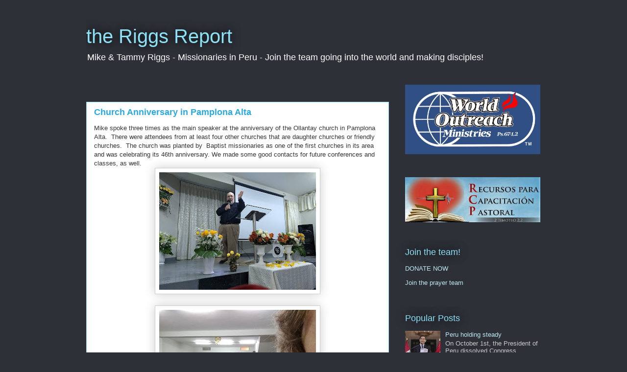

--- FILE ---
content_type: text/html; charset=UTF-8
request_url: http://www.riggsreport.org/2018/11/church-anniversary-in-pamplona-alta.html
body_size: 13570
content:
<!DOCTYPE html>
<html class='v2' dir='ltr' lang='en'>
<head>
<link href='https://www.blogger.com/static/v1/widgets/335934321-css_bundle_v2.css' rel='stylesheet' type='text/css'/>
<meta content='width=1100' name='viewport'/>
<meta content='text/html; charset=UTF-8' http-equiv='Content-Type'/>
<meta content='blogger' name='generator'/>
<link href='http://www.riggsreport.org/favicon.ico' rel='icon' type='image/x-icon'/>
<link href='http://www.riggsreport.org/2018/11/church-anniversary-in-pamplona-alta.html' rel='canonical'/>
<link rel="alternate" type="application/atom+xml" title="the Riggs Report  - Atom" href="http://www.riggsreport.org/feeds/posts/default" />
<link rel="alternate" type="application/rss+xml" title="the Riggs Report  - RSS" href="http://www.riggsreport.org/feeds/posts/default?alt=rss" />
<link rel="service.post" type="application/atom+xml" title="the Riggs Report  - Atom" href="https://www.blogger.com/feeds/8132719684755703240/posts/default" />

<link rel="alternate" type="application/atom+xml" title="the Riggs Report  - Atom" href="http://www.riggsreport.org/feeds/3239315630063837963/comments/default" />
<!--Can't find substitution for tag [blog.ieCssRetrofitLinks]-->
<link href='https://blogger.googleusercontent.com/img/b/R29vZ2xl/AVvXsEiFVCPEMecmek6BFyRPrW_t3eQ91iWt5HJMkGPDUMsdc9iqDBmMa1XkBjzpgNSU88Cipf2OsTfxt1g7Ruqdf77wTls5xdmOOmCyAVsHWjxA5vNKlF72eMWi2nnHLdpDZ0-X0yfRrQyZXgQ/s320/IMG_20181103_200027323.jpg' rel='image_src'/>
<meta content='http://www.riggsreport.org/2018/11/church-anniversary-in-pamplona-alta.html' property='og:url'/>
<meta content='Church Anniversary in Pamplona Alta' property='og:title'/>
<meta content='A blog about Mike and Tammy Riggs missionary adventures in Peru.' property='og:description'/>
<meta content='https://blogger.googleusercontent.com/img/b/R29vZ2xl/AVvXsEiFVCPEMecmek6BFyRPrW_t3eQ91iWt5HJMkGPDUMsdc9iqDBmMa1XkBjzpgNSU88Cipf2OsTfxt1g7Ruqdf77wTls5xdmOOmCyAVsHWjxA5vNKlF72eMWi2nnHLdpDZ0-X0yfRrQyZXgQ/w1200-h630-p-k-no-nu/IMG_20181103_200027323.jpg' property='og:image'/>
<title>the Riggs Report : Church Anniversary in Pamplona Alta</title>
<style id='page-skin-1' type='text/css'><!--
/*
-----------------------------------------------
Blogger Template Style
Name:     Awesome Inc.
Designer: Tina Chen
URL:      tinachen.org
----------------------------------------------- */
/* Content
----------------------------------------------- */
body {
font: normal normal 13px Arial, Tahoma, Helvetica, FreeSans, sans-serif;
color: #333333;
background: #2d3037 none repeat scroll top left;
}
html body .content-outer {
min-width: 0;
max-width: 100%;
width: 100%;
}
a:link {
text-decoration: none;
color: #29aae1;
}
a:visited {
text-decoration: none;
color: #015782;
}
a:hover {
text-decoration: underline;
color: #29aae1;
}
.body-fauxcolumn-outer .cap-top {
position: absolute;
z-index: 1;
height: 276px;
width: 100%;
background: transparent none repeat-x scroll top left;
_background-image: none;
}
/* Columns
----------------------------------------------- */
.content-inner {
padding: 0;
}
.header-inner .section {
margin: 0 16px;
}
.tabs-inner .section {
margin: 0 16px;
}
.main-inner {
padding-top: 55px;
}
.main-inner .column-center-inner,
.main-inner .column-left-inner,
.main-inner .column-right-inner {
padding: 0 5px;
}
*+html body .main-inner .column-center-inner {
margin-top: -55px;
}
#layout .main-inner .column-center-inner {
margin-top: 0;
}
/* Header
----------------------------------------------- */
.header-outer {
margin: 0 0 15px 0;
background: transparent none repeat scroll 0 0;
}
.Header h1 {
font: normal normal 40px Arial, Tahoma, Helvetica, FreeSans, sans-serif;
color: #8ce1f5;
text-shadow: 0 0 20px #000000;
}
.Header h1 a {
color: #8ce1f5;
}
.Header .description {
font: normal normal 18px Arial, Tahoma, Helvetica, FreeSans, sans-serif;
color: #ffffff;
}
.header-inner .Header .titlewrapper,
.header-inner .Header .descriptionwrapper {
padding-left: 0;
padding-right: 0;
margin-bottom: 0;
}
.header-inner .Header .titlewrapper {
padding-top: 22px;
}
/* Tabs
----------------------------------------------- */
.tabs-outer {
overflow: hidden;
position: relative;
background: #29aae1 url(https://resources.blogblog.com/blogblog/data/1kt/awesomeinc/tabs_gradient_light.png) repeat scroll 0 0;
}
#layout .tabs-outer {
overflow: visible;
}
.tabs-cap-top, .tabs-cap-bottom {
position: absolute;
width: 100%;
border-top: 1px solid #2d3037;
}
.tabs-cap-bottom {
bottom: 0;
}
.tabs-inner .widget li a {
display: inline-block;
margin: 0;
padding: .6em 1.5em;
font: normal normal 13px Arial, Tahoma, Helvetica, FreeSans, sans-serif;
color: #ffffff;
border-top: 1px solid #2d3037;
border-bottom: 1px solid #2d3037;
border-left: 1px solid #2d3037;
height: 16px;
line-height: 16px;
}
.tabs-inner .widget li:last-child a {
border-right: 1px solid #2d3037;
}
.tabs-inner .widget li.selected a, .tabs-inner .widget li a:hover {
background: #01689c url(https://resources.blogblog.com/blogblog/data/1kt/awesomeinc/tabs_gradient_light.png) repeat-x scroll 0 -100px;
color: #ffffff;
}
/* Headings
----------------------------------------------- */
h2 {
font: normal normal 18px Arial, Tahoma, Helvetica, FreeSans, sans-serif;
color: #8ce1f5;
}
/* Widgets
----------------------------------------------- */
.main-inner .section {
margin: 0 27px;
padding: 0;
}
.main-inner .column-left-outer,
.main-inner .column-right-outer {
margin-top: -3.3em;
}
#layout .main-inner .column-left-outer,
#layout .main-inner .column-right-outer {
margin-top: 0;
}
.main-inner .column-left-inner,
.main-inner .column-right-inner {
background: transparent none repeat 0 0;
-moz-box-shadow: 0 0 0 rgba(0, 0, 0, .2);
-webkit-box-shadow: 0 0 0 rgba(0, 0, 0, .2);
-goog-ms-box-shadow: 0 0 0 rgba(0, 0, 0, .2);
box-shadow: 0 0 0 rgba(0, 0, 0, .2);
-moz-border-radius: 0;
-webkit-border-radius: 0;
-goog-ms-border-radius: 0;
border-radius: 0;
}
#layout .main-inner .column-left-inner,
#layout .main-inner .column-right-inner {
margin-top: 0;
}
.sidebar .widget {
font: normal normal 13px Arial, Tahoma, Helvetica, FreeSans, sans-serif;
color: #c0ebf5;
}
.sidebar .widget a:link {
color: #c0ebf5;
}
.sidebar .widget a:visited {
color: #cccccc;
}
.sidebar .widget a:hover {
color: #29aae1;
}
.sidebar .widget h2 {
text-shadow: 0 0 20px #000000;
}
.main-inner .widget {
background-color: transparent;
border: 1px solid transparent;
padding: 0 0 15px;
margin: 20px -16px;
-moz-box-shadow: 0 0 0 rgba(0, 0, 0, .2);
-webkit-box-shadow: 0 0 0 rgba(0, 0, 0, .2);
-goog-ms-box-shadow: 0 0 0 rgba(0, 0, 0, .2);
box-shadow: 0 0 0 rgba(0, 0, 0, .2);
-moz-border-radius: 0;
-webkit-border-radius: 0;
-goog-ms-border-radius: 0;
border-radius: 0;
}
.main-inner .widget h2 {
margin: 0 -0;
padding: .6em 0 .5em;
border-bottom: 1px solid transparent;
}
.footer-inner .widget h2 {
padding: 0 0 .4em;
border-bottom: 1px solid transparent;
}
.main-inner .widget h2 + div, .footer-inner .widget h2 + div {
border-top: 0 solid transparent;
padding-top: 8px;
}
.main-inner .widget .widget-content {
margin: 0 -0;
padding: 7px 0 0;
}
.main-inner .widget ul, .main-inner .widget #ArchiveList ul.flat {
margin: -8px -15px 0;
padding: 0;
list-style: none;
}
.main-inner .widget #ArchiveList {
margin: -8px 0 0;
}
.main-inner .widget ul li, .main-inner .widget #ArchiveList ul.flat li {
padding: .5em 15px;
text-indent: 0;
color: #cccccc;
border-top: 0 solid transparent;
border-bottom: 1px solid transparent;
}
.main-inner .widget #ArchiveList ul li {
padding-top: .25em;
padding-bottom: .25em;
}
.main-inner .widget ul li:first-child, .main-inner .widget #ArchiveList ul.flat li:first-child {
border-top: none;
}
.main-inner .widget ul li:last-child, .main-inner .widget #ArchiveList ul.flat li:last-child {
border-bottom: none;
}
.post-body {
position: relative;
}
.main-inner .widget .post-body ul {
padding: 0 2.5em;
margin: .5em 0;
list-style: disc;
}
.main-inner .widget .post-body ul li {
padding: 0.25em 0;
margin-bottom: .25em;
color: #333333;
border: none;
}
.footer-inner .widget ul {
padding: 0;
list-style: none;
}
.widget .zippy {
color: #cccccc;
}
/* Posts
----------------------------------------------- */
body .main-inner .Blog {
padding: 0;
margin-bottom: 1em;
background-color: transparent;
border: none;
-moz-box-shadow: 0 0 0 rgba(0, 0, 0, 0);
-webkit-box-shadow: 0 0 0 rgba(0, 0, 0, 0);
-goog-ms-box-shadow: 0 0 0 rgba(0, 0, 0, 0);
box-shadow: 0 0 0 rgba(0, 0, 0, 0);
}
.main-inner .section:last-child .Blog:last-child {
padding: 0;
margin-bottom: 1em;
}
.main-inner .widget h2.date-header {
margin: 0 -15px 1px;
padding: 0 0 0 0;
font: normal normal 18px Arial, Tahoma, Helvetica, FreeSans, sans-serif;
color: #8ce1f5;
background: transparent none no-repeat fixed center center;
border-top: 0 solid transparent;
border-bottom: 1px solid transparent;
-moz-border-radius-topleft: 0;
-moz-border-radius-topright: 0;
-webkit-border-top-left-radius: 0;
-webkit-border-top-right-radius: 0;
border-top-left-radius: 0;
border-top-right-radius: 0;
position: absolute;
bottom: 100%;
left: 0;
text-shadow: 0 0 20px #000000;
}
.main-inner .widget h2.date-header span {
font: normal normal 18px Arial, Tahoma, Helvetica, FreeSans, sans-serif;
display: block;
padding: .5em 15px;
border-left: 0 solid transparent;
border-right: 0 solid transparent;
}
.date-outer {
position: relative;
margin: 55px 0 20px;
padding: 0 15px;
background-color: #ffffff;
border: 1px solid #8ce1f5;
-moz-box-shadow: 0 0 0 rgba(0, 0, 0, .2);
-webkit-box-shadow: 0 0 0 rgba(0, 0, 0, .2);
-goog-ms-box-shadow: 0 0 0 rgba(0, 0, 0, .2);
box-shadow: 0 0 0 rgba(0, 0, 0, .2);
-moz-border-radius: 0;
-webkit-border-radius: 0;
-goog-ms-border-radius: 0;
border-radius: 0;
}
.date-outer:first-child {
margin-top: 0;
}
.date-outer:last-child {
margin-bottom: 0;
-moz-border-radius-bottomleft: 0;
-moz-border-radius-bottomright: 0;
-webkit-border-bottom-left-radius: 0;
-webkit-border-bottom-right-radius: 0;
-goog-ms-border-bottom-left-radius: 0;
-goog-ms-border-bottom-right-radius: 0;
border-bottom-left-radius: 0;
border-bottom-right-radius: 0;
}
.date-posts {
margin: 0 -0;
padding: 0 0;
clear: both;
}
.post-outer, .inline-ad {
border-top: 1px solid #8ce1f5;
margin: 0 -0;
padding: 15px 0;
}
.post-outer {
padding-bottom: 10px;
}
.post-outer:first-child {
padding-top: 10px;
border-top: none;
}
.post-outer:last-child, .inline-ad:last-child {
border-bottom: none;
}
.post-body {
position: relative;
}
.post-body img {
padding: 8px;
background: #ffffff;
border: 1px solid #cccccc;
-moz-box-shadow: 0 0 20px rgba(0, 0, 0, .2);
-webkit-box-shadow: 0 0 20px rgba(0, 0, 0, .2);
box-shadow: 0 0 20px rgba(0, 0, 0, .2);
-moz-border-radius: 0;
-webkit-border-radius: 0;
border-radius: 0;
}
h3.post-title, h4 {
font: normal bold 18px Arial, Tahoma, Helvetica, FreeSans, sans-serif;
color: #29aae1;
}
h3.post-title a {
font: normal bold 18px Arial, Tahoma, Helvetica, FreeSans, sans-serif;
color: #29aae1;
}
h3.post-title a:hover {
color: #29aae1;
text-decoration: underline;
}
.post-header {
margin: 0 0 1em;
}
.post-body {
line-height: 1.4;
}
.post-outer h2 {
color: #333333;
}
.post-footer {
margin: 1.5em 0 0;
}
#blog-pager {
padding: 15px;
font-size: 120%;
background-color: transparent;
border: 1px solid transparent;
-moz-box-shadow: 0 0 0 rgba(0, 0, 0, .2);
-webkit-box-shadow: 0 0 0 rgba(0, 0, 0, .2);
-goog-ms-box-shadow: 0 0 0 rgba(0, 0, 0, .2);
box-shadow: 0 0 0 rgba(0, 0, 0, .2);
-moz-border-radius: 0;
-webkit-border-radius: 0;
-goog-ms-border-radius: 0;
border-radius: 0;
-moz-border-radius-topleft: 0;
-moz-border-radius-topright: 0;
-webkit-border-top-left-radius: 0;
-webkit-border-top-right-radius: 0;
-goog-ms-border-top-left-radius: 0;
-goog-ms-border-top-right-radius: 0;
border-top-left-radius: 0;
border-top-right-radius-topright: 0;
margin-top: 0;
}
.blog-feeds, .post-feeds {
margin: 1em 0;
text-align: center;
color: #ffffff;
}
.blog-feeds a, .post-feeds a {
color: #29aae1;
}
.blog-feeds a:visited, .post-feeds a:visited {
color: #015782;
}
.blog-feeds a:hover, .post-feeds a:hover {
color: #29aae1;
}
.post-outer .comments {
margin-top: 2em;
}
/* Comments
----------------------------------------------- */
.comments .comments-content .icon.blog-author {
background-repeat: no-repeat;
background-image: url([data-uri]);
}
.comments .comments-content .loadmore a {
border-top: 1px solid #2d3037;
border-bottom: 1px solid #2d3037;
}
.comments .continue {
border-top: 2px solid #2d3037;
}
/* Footer
----------------------------------------------- */
.footer-outer {
margin: -0 0 -1px;
padding: 0 0 0;
color: #ffffff;
overflow: hidden;
}
.footer-fauxborder-left {
border-top: 1px solid transparent;
background: transparent none repeat scroll 0 0;
-moz-box-shadow: 0 0 0 rgba(0, 0, 0, .2);
-webkit-box-shadow: 0 0 0 rgba(0, 0, 0, .2);
-goog-ms-box-shadow: 0 0 0 rgba(0, 0, 0, .2);
box-shadow: 0 0 0 rgba(0, 0, 0, .2);
margin: 0 -0;
}
/* Mobile
----------------------------------------------- */
body.mobile {
background-size: auto;
}
.mobile .body-fauxcolumn-outer {
background: transparent none repeat scroll top left;
}
*+html body.mobile .main-inner .column-center-inner {
margin-top: 0;
}
.mobile .main-inner .widget {
padding: 0 0 15px;
}
.mobile .main-inner .widget h2 + div,
.mobile .footer-inner .widget h2 + div {
border-top: none;
padding-top: 0;
}
.mobile .footer-inner .widget h2 {
padding: 0.5em 0;
border-bottom: none;
}
.mobile .main-inner .widget .widget-content {
margin: 0;
padding: 7px 0 0;
}
.mobile .main-inner .widget ul,
.mobile .main-inner .widget #ArchiveList ul.flat {
margin: 0 -15px 0;
}
.mobile .main-inner .widget h2.date-header {
left: 0;
}
.mobile .date-header span {
padding: 0.4em 0;
}
.mobile .date-outer:first-child {
margin-bottom: 0;
border: 1px solid #8ce1f5;
-moz-border-radius-topleft: 0;
-moz-border-radius-topright: 0;
-webkit-border-top-left-radius: 0;
-webkit-border-top-right-radius: 0;
-goog-ms-border-top-left-radius: 0;
-goog-ms-border-top-right-radius: 0;
border-top-left-radius: 0;
border-top-right-radius: 0;
}
.mobile .date-outer {
border-color: #8ce1f5;
border-width: 0 1px 1px;
}
.mobile .date-outer:last-child {
margin-bottom: 0;
}
.mobile .main-inner {
padding: 0;
}
.mobile .header-inner .section {
margin: 0;
}
.mobile .post-outer, .mobile .inline-ad {
padding: 5px 0;
}
.mobile .tabs-inner .section {
margin: 0 10px;
}
.mobile .main-inner .widget h2 {
margin: 0;
padding: 0;
}
.mobile .main-inner .widget h2.date-header span {
padding: 0;
}
.mobile .main-inner .widget .widget-content {
margin: 0;
padding: 7px 0 0;
}
.mobile #blog-pager {
border: 1px solid transparent;
background: transparent none repeat scroll 0 0;
}
.mobile .main-inner .column-left-inner,
.mobile .main-inner .column-right-inner {
background: transparent none repeat 0 0;
-moz-box-shadow: none;
-webkit-box-shadow: none;
-goog-ms-box-shadow: none;
box-shadow: none;
}
.mobile .date-posts {
margin: 0;
padding: 0;
}
.mobile .footer-fauxborder-left {
margin: 0;
border-top: inherit;
}
.mobile .main-inner .section:last-child .Blog:last-child {
margin-bottom: 0;
}
.mobile-index-contents {
color: #333333;
}
.mobile .mobile-link-button {
background: #29aae1 url(https://resources.blogblog.com/blogblog/data/1kt/awesomeinc/tabs_gradient_light.png) repeat scroll 0 0;
}
.mobile-link-button a:link, .mobile-link-button a:visited {
color: #ffffff;
}
.mobile .tabs-inner .PageList .widget-content {
background: transparent;
border-top: 1px solid;
border-color: #2d3037;
color: #ffffff;
}
.mobile .tabs-inner .PageList .widget-content .pagelist-arrow {
border-left: 1px solid #2d3037;
}

--></style>
<style id='template-skin-1' type='text/css'><!--
body {
min-width: 960px;
}
.content-outer, .content-fauxcolumn-outer, .region-inner {
min-width: 960px;
max-width: 960px;
_width: 960px;
}
.main-inner .columns {
padding-left: 0;
padding-right: 310px;
}
.main-inner .fauxcolumn-center-outer {
left: 0;
right: 310px;
/* IE6 does not respect left and right together */
_width: expression(this.parentNode.offsetWidth -
parseInt("0") -
parseInt("310px") + 'px');
}
.main-inner .fauxcolumn-left-outer {
width: 0;
}
.main-inner .fauxcolumn-right-outer {
width: 310px;
}
.main-inner .column-left-outer {
width: 0;
right: 100%;
margin-left: -0;
}
.main-inner .column-right-outer {
width: 310px;
margin-right: -310px;
}
#layout {
min-width: 0;
}
#layout .content-outer {
min-width: 0;
width: 800px;
}
#layout .region-inner {
min-width: 0;
width: auto;
}
body#layout div.add_widget {
padding: 8px;
}
body#layout div.add_widget a {
margin-left: 32px;
}
--></style>
<script type='text/javascript'>
        (function(i,s,o,g,r,a,m){i['GoogleAnalyticsObject']=r;i[r]=i[r]||function(){
        (i[r].q=i[r].q||[]).push(arguments)},i[r].l=1*new Date();a=s.createElement(o),
        m=s.getElementsByTagName(o)[0];a.async=1;a.src=g;m.parentNode.insertBefore(a,m)
        })(window,document,'script','https://www.google-analytics.com/analytics.js','ga');
        ga('create', 'UA-26988362-1', 'auto', 'blogger');
        ga('blogger.send', 'pageview');
      </script>
<link href='https://www.blogger.com/dyn-css/authorization.css?targetBlogID=8132719684755703240&amp;zx=7e498720-f97b-4b0c-9318-4bc4391ca4de' media='none' onload='if(media!=&#39;all&#39;)media=&#39;all&#39;' rel='stylesheet'/><noscript><link href='https://www.blogger.com/dyn-css/authorization.css?targetBlogID=8132719684755703240&amp;zx=7e498720-f97b-4b0c-9318-4bc4391ca4de' rel='stylesheet'/></noscript>
<meta name='google-adsense-platform-account' content='ca-host-pub-1556223355139109'/>
<meta name='google-adsense-platform-domain' content='blogspot.com'/>

</head>
<body class='loading variant-icy'>
<div class='navbar no-items section' id='navbar' name='Navbar'>
</div>
<div class='body-fauxcolumns'>
<div class='fauxcolumn-outer body-fauxcolumn-outer'>
<div class='cap-top'>
<div class='cap-left'></div>
<div class='cap-right'></div>
</div>
<div class='fauxborder-left'>
<div class='fauxborder-right'></div>
<div class='fauxcolumn-inner'>
</div>
</div>
<div class='cap-bottom'>
<div class='cap-left'></div>
<div class='cap-right'></div>
</div>
</div>
</div>
<div class='content'>
<div class='content-fauxcolumns'>
<div class='fauxcolumn-outer content-fauxcolumn-outer'>
<div class='cap-top'>
<div class='cap-left'></div>
<div class='cap-right'></div>
</div>
<div class='fauxborder-left'>
<div class='fauxborder-right'></div>
<div class='fauxcolumn-inner'>
</div>
</div>
<div class='cap-bottom'>
<div class='cap-left'></div>
<div class='cap-right'></div>
</div>
</div>
</div>
<div class='content-outer'>
<div class='content-cap-top cap-top'>
<div class='cap-left'></div>
<div class='cap-right'></div>
</div>
<div class='fauxborder-left content-fauxborder-left'>
<div class='fauxborder-right content-fauxborder-right'></div>
<div class='content-inner'>
<header>
<div class='header-outer'>
<div class='header-cap-top cap-top'>
<div class='cap-left'></div>
<div class='cap-right'></div>
</div>
<div class='fauxborder-left header-fauxborder-left'>
<div class='fauxborder-right header-fauxborder-right'></div>
<div class='region-inner header-inner'>
<div class='header section' id='header' name='Header'><div class='widget Header' data-version='1' id='Header1'>
<div id='header-inner'>
<div class='titlewrapper'>
<h1 class='title'>
<a href='http://www.riggsreport.org/'>
the Riggs Report 
</a>
</h1>
</div>
<div class='descriptionwrapper'>
<p class='description'><span>Mike &amp; Tammy Riggs - 
Missionaries in Peru - Join the team going into the world and making disciples!</span></p>
</div>
</div>
</div></div>
</div>
</div>
<div class='header-cap-bottom cap-bottom'>
<div class='cap-left'></div>
<div class='cap-right'></div>
</div>
</div>
</header>
<div class='tabs-outer'>
<div class='tabs-cap-top cap-top'>
<div class='cap-left'></div>
<div class='cap-right'></div>
</div>
<div class='fauxborder-left tabs-fauxborder-left'>
<div class='fauxborder-right tabs-fauxborder-right'></div>
<div class='region-inner tabs-inner'>
<div class='tabs no-items section' id='crosscol' name='Cross-Column'></div>
<div class='tabs no-items section' id='crosscol-overflow' name='Cross-Column 2'></div>
</div>
</div>
<div class='tabs-cap-bottom cap-bottom'>
<div class='cap-left'></div>
<div class='cap-right'></div>
</div>
</div>
<div class='main-outer'>
<div class='main-cap-top cap-top'>
<div class='cap-left'></div>
<div class='cap-right'></div>
</div>
<div class='fauxborder-left main-fauxborder-left'>
<div class='fauxborder-right main-fauxborder-right'></div>
<div class='region-inner main-inner'>
<div class='columns fauxcolumns'>
<div class='fauxcolumn-outer fauxcolumn-center-outer'>
<div class='cap-top'>
<div class='cap-left'></div>
<div class='cap-right'></div>
</div>
<div class='fauxborder-left'>
<div class='fauxborder-right'></div>
<div class='fauxcolumn-inner'>
</div>
</div>
<div class='cap-bottom'>
<div class='cap-left'></div>
<div class='cap-right'></div>
</div>
</div>
<div class='fauxcolumn-outer fauxcolumn-left-outer'>
<div class='cap-top'>
<div class='cap-left'></div>
<div class='cap-right'></div>
</div>
<div class='fauxborder-left'>
<div class='fauxborder-right'></div>
<div class='fauxcolumn-inner'>
</div>
</div>
<div class='cap-bottom'>
<div class='cap-left'></div>
<div class='cap-right'></div>
</div>
</div>
<div class='fauxcolumn-outer fauxcolumn-right-outer'>
<div class='cap-top'>
<div class='cap-left'></div>
<div class='cap-right'></div>
</div>
<div class='fauxborder-left'>
<div class='fauxborder-right'></div>
<div class='fauxcolumn-inner'>
</div>
</div>
<div class='cap-bottom'>
<div class='cap-left'></div>
<div class='cap-right'></div>
</div>
</div>
<!-- corrects IE6 width calculation -->
<div class='columns-inner'>
<div class='column-center-outer'>
<div class='column-center-inner'>
<div class='main section' id='main' name='Main'><div class='widget Blog' data-version='1' id='Blog1'>
<div class='blog-posts hfeed'>

          <div class="date-outer">
        

          <div class="date-posts">
        
<div class='post-outer'>
<div class='post hentry uncustomized-post-template' itemprop='blogPost' itemscope='itemscope' itemtype='http://schema.org/BlogPosting'>
<meta content='https://blogger.googleusercontent.com/img/b/R29vZ2xl/AVvXsEiFVCPEMecmek6BFyRPrW_t3eQ91iWt5HJMkGPDUMsdc9iqDBmMa1XkBjzpgNSU88Cipf2OsTfxt1g7Ruqdf77wTls5xdmOOmCyAVsHWjxA5vNKlF72eMWi2nnHLdpDZ0-X0yfRrQyZXgQ/s320/IMG_20181103_200027323.jpg' itemprop='image_url'/>
<meta content='8132719684755703240' itemprop='blogId'/>
<meta content='3239315630063837963' itemprop='postId'/>
<a name='3239315630063837963'></a>
<h3 class='post-title entry-title' itemprop='name'>
Church Anniversary in Pamplona Alta
</h3>
<div class='post-header'>
<div class='post-header-line-1'></div>
</div>
<div class='post-body entry-content' id='post-body-3239315630063837963' itemprop='description articleBody'>
Mike spoke three times as the main speaker at the anniversary of the Ollantay church in Pamplona Alta.&nbsp; There were attendees from at least four other churches that are daughter churches or friendly churches.&nbsp; The church was planted by&nbsp; Baptist missionaries as one of the first churches in its area and was celebrating its 46th anniversary. We made some good contacts for future conferences and classes, as well.<br />
<div class="separator" style="clear: both; text-align: center;">
<a href="https://blogger.googleusercontent.com/img/b/R29vZ2xl/AVvXsEiFVCPEMecmek6BFyRPrW_t3eQ91iWt5HJMkGPDUMsdc9iqDBmMa1XkBjzpgNSU88Cipf2OsTfxt1g7Ruqdf77wTls5xdmOOmCyAVsHWjxA5vNKlF72eMWi2nnHLdpDZ0-X0yfRrQyZXgQ/s1600/IMG_20181103_200027323.jpg" imageanchor="1" style="margin-left: 1em; margin-right: 1em;"><img border="0" data-original-height="1200" data-original-width="1600" height="240" src="https://blogger.googleusercontent.com/img/b/R29vZ2xl/AVvXsEiFVCPEMecmek6BFyRPrW_t3eQ91iWt5HJMkGPDUMsdc9iqDBmMa1XkBjzpgNSU88Cipf2OsTfxt1g7Ruqdf77wTls5xdmOOmCyAVsHWjxA5vNKlF72eMWi2nnHLdpDZ0-X0yfRrQyZXgQ/s320/IMG_20181103_200027323.jpg" width="320" /></a></div>
<br />
<div class="separator" style="clear: both; text-align: center;">
<a href="https://blogger.googleusercontent.com/img/b/R29vZ2xl/AVvXsEifw1xPGYUlzfMROAhSvsJ96SVB-cwtLNSCQXbKGj1e2Wn5Uk8d7rQGL20oiFaDZKppEWXiCi3ddvnTwd4jo2M5_9fg3gU6nwzq08ixxRPEnSwxStDdPORJxeAYYno0jwylW5g6x3sj9y8/s1600/IMG_20181103_200129196.jpg" imageanchor="1" style="margin-left: 1em; margin-right: 1em;"><img border="0" data-original-height="1200" data-original-width="1600" height="240" src="https://blogger.googleusercontent.com/img/b/R29vZ2xl/AVvXsEifw1xPGYUlzfMROAhSvsJ96SVB-cwtLNSCQXbKGj1e2Wn5Uk8d7rQGL20oiFaDZKppEWXiCi3ddvnTwd4jo2M5_9fg3gU6nwzq08ixxRPEnSwxStDdPORJxeAYYno0jwylW5g6x3sj9y8/s320/IMG_20181103_200129196.jpg" width="320" /></a></div>
<div style='clear: both;'></div>
</div>
<div class='post-footer'>
<div class='post-footer-line post-footer-line-1'>
<span class='post-author vcard'>
by
<span class='fn' itemprop='author' itemscope='itemscope' itemtype='http://schema.org/Person'>
<meta content='https://www.blogger.com/profile/10665688357456726891' itemprop='url'/>
<a class='g-profile' href='https://www.blogger.com/profile/10665688357456726891' rel='author' title='author profile'>
<span itemprop='name'>Tammy Riggs</span>
</a>
</span>
</span>
<span class='post-timestamp'>
el
<meta content='http://www.riggsreport.org/2018/11/church-anniversary-in-pamplona-alta.html' itemprop='url'/>
<a class='timestamp-link' href='http://www.riggsreport.org/2018/11/church-anniversary-in-pamplona-alta.html' rel='bookmark' title='permanent link'><abbr class='published' itemprop='datePublished' title='2018-11-17T15:59:00-08:00'>November 17, 2018</abbr></a>
</span>
<span class='post-comment-link'>
</span>
<span class='post-icons'>
</span>
<div class='post-share-buttons goog-inline-block'>
<a class='goog-inline-block share-button sb-email' href='https://www.blogger.com/share-post.g?blogID=8132719684755703240&postID=3239315630063837963&target=email' target='_blank' title='Email This'><span class='share-button-link-text'>Email This</span></a><a class='goog-inline-block share-button sb-blog' href='https://www.blogger.com/share-post.g?blogID=8132719684755703240&postID=3239315630063837963&target=blog' onclick='window.open(this.href, "_blank", "height=270,width=475"); return false;' target='_blank' title='BlogThis!'><span class='share-button-link-text'>BlogThis!</span></a><a class='goog-inline-block share-button sb-twitter' href='https://www.blogger.com/share-post.g?blogID=8132719684755703240&postID=3239315630063837963&target=twitter' target='_blank' title='Share to X'><span class='share-button-link-text'>Share to X</span></a><a class='goog-inline-block share-button sb-facebook' href='https://www.blogger.com/share-post.g?blogID=8132719684755703240&postID=3239315630063837963&target=facebook' onclick='window.open(this.href, "_blank", "height=430,width=640"); return false;' target='_blank' title='Share to Facebook'><span class='share-button-link-text'>Share to Facebook</span></a><a class='goog-inline-block share-button sb-pinterest' href='https://www.blogger.com/share-post.g?blogID=8132719684755703240&postID=3239315630063837963&target=pinterest' target='_blank' title='Share to Pinterest'><span class='share-button-link-text'>Share to Pinterest</span></a>
</div>
</div>
<div class='post-footer-line post-footer-line-2'>
<span class='post-labels'>
</span>
</div>
<div class='post-footer-line post-footer-line-3'>
<span class='post-location'>
</span>
</div>
</div>
</div>
<div class='comments' id='comments'>
<a name='comments'></a>
<h4>No comments:</h4>
<div id='Blog1_comments-block-wrapper'>
<dl class='avatar-comment-indent' id='comments-block'>
</dl>
</div>
<p class='comment-footer'>
<div class='comment-form'>
<a name='comment-form'></a>
<h4 id='comment-post-message'>Post a Comment</h4>
<p>
</p>
<a href='https://www.blogger.com/comment/frame/8132719684755703240?po=3239315630063837963&hl=en&saa=85391&origin=http://www.riggsreport.org' id='comment-editor-src'></a>
<iframe allowtransparency='true' class='blogger-iframe-colorize blogger-comment-from-post' frameborder='0' height='410px' id='comment-editor' name='comment-editor' src='' width='100%'></iframe>
<script src='https://www.blogger.com/static/v1/jsbin/2830521187-comment_from_post_iframe.js' type='text/javascript'></script>
<script type='text/javascript'>
      BLOG_CMT_createIframe('https://www.blogger.com/rpc_relay.html');
    </script>
</div>
</p>
</div>
</div>

        </div></div>
      
</div>
<div class='blog-pager' id='blog-pager'>
<span id='blog-pager-newer-link'>
<a class='blog-pager-newer-link' href='http://www.riggsreport.org/2018/12/a-new-venture-for-2019.html' id='Blog1_blog-pager-newer-link' title='Newer Post'>Newer Post</a>
</span>
<span id='blog-pager-older-link'>
<a class='blog-pager-older-link' href='http://www.riggsreport.org/2018/10/novermber-2018-prayer-requests.html' id='Blog1_blog-pager-older-link' title='Older Post'>Older Post</a>
</span>
<a class='home-link' href='http://www.riggsreport.org/'>Home</a>
</div>
<div class='clear'></div>
<div class='post-feeds'>
<div class='feed-links'>
Subscribe to:
<a class='feed-link' href='http://www.riggsreport.org/feeds/3239315630063837963/comments/default' target='_blank' type='application/atom+xml'>Post Comments (Atom)</a>
</div>
</div>
</div></div>
</div>
</div>
<div class='column-left-outer'>
<div class='column-left-inner'>
<aside>
</aside>
</div>
</div>
<div class='column-right-outer'>
<div class='column-right-inner'>
<aside>
<div class='sidebar section' id='sidebar-right-1'><div class='widget Image' data-version='1' id='Image1'>
<div class='widget-content'>
<a href='http://worldoutreach.org'>
<img alt='' height='155' id='Image1_img' src='https://blogger.googleusercontent.com/img/b/R29vZ2xl/AVvXsEhs_WqK7yhJ3lS-vO-w_XQZu7MAJ0r_D_e4Jnttgyw-9ORclrfbwjqLKI4JSV_SRqpYP2kAVUDupNJrWVLRbL-4Dfbcf0tQRqaeMtZzMixQdbcMYfQuSQNj2IvZnqjDJIkLgSYR87ixElQ/s1600-r/wom_logo01.jpg' width='302'/>
</a>
<br/>
</div>
<div class='clear'></div>
</div><div class='widget Image' data-version='1' id='Image2'>
<div class='widget-content'>
<a href='https://www.facebook.com/reccappas/'>
<img alt='' height='101' id='Image2_img' src='https://blogger.googleusercontent.com/img/b/R29vZ2xl/AVvXsEhTPY58hGVY9_kjlFSgVkrgAfKAQFt98j8rGzwCP41X_eG5YnC5HbJ2rX9SbHy6JwMwOtYB-jc4ysgq0fh5VNcU0wcbDjndhPhgqQpt_l9BejlwVJOgzpY3DxEULGibZdpZAk0WFMo0pn4/s1600/rcp+%25282%2529.jpg' width='302'/>
</a>
<br/>
</div>
<div class='clear'></div>
</div><div class='widget LinkList' data-version='1' id='LinkList1'>
<h2>Join the team!</h2>
<div class='widget-content'>
<ul>
<li><a href='https://worldoutreach.org/cc/donations.html?fCode=400'>DONATE NOW</a></li>
<li><a href='https://mailchi.mp/1e5fe72f1744/riggs-peru'>Join the prayer team</a></li>
</ul>
<div class='clear'></div>
</div>
</div><div class='widget PopularPosts' data-version='1' id='PopularPosts1'>
<h2>Popular Posts</h2>
<div class='widget-content popular-posts'>
<ul>
<li>
<div class='item-content'>
<div class='item-thumbnail'>
<a href='http://www.riggsreport.org/2019/10/peru-holding-steady.html' target='_blank'>
<img alt='' border='0' src='https://blogger.googleusercontent.com/img/b/R29vZ2xl/AVvXsEgYe_-FguC8avpvrP81zA1hdnE1D9HMYULlueVMEvAOZJTVL3JFjUy5rCzpIZnj6e2tOFop0pNevbUVHF_jiAVVTjU66efhBUyvglazxlLr20TeU01D7q_PlkmonwqZNMM-REj-_OXYOS0/w72-h72-p-k-no-nu/AP_Peru_Vizcarra_Dissolution_700-min.jpg'/>
</a>
</div>
<div class='item-title'><a href='http://www.riggsreport.org/2019/10/peru-holding-steady.html'>Peru holding steady</a></div>
<div class='item-snippet'>  On October 1st, the President of Peru dissolved Congress.&#160; Although this caused shock and widespread protests in Lima (mostly in favor of ...</div>
</div>
<div style='clear: both;'></div>
</li>
<li>
<div class='item-content'>
<div class='item-thumbnail'>
<a href='http://www.riggsreport.org/2019/12/pressing-on-with-bible-conferences.html' target='_blank'>
<img alt='' border='0' src='https://blogger.googleusercontent.com/img/b/R29vZ2xl/AVvXsEg3N8AsBQFfdcDfS_0T2ijo_sJGls8FJUQwy6J_bzIfOtp5IuBe0tL69O3X5QrLzswd8qJYVDBR0Ze4wpQIy7U9Q4B5ZegSOG1dno0V8-euXvDo_mH3OxrjZh3dUtzEA3miTKm1_p7-eFY/w72-h72-p-k-no-nu/bible+lady.jpg'/>
</a>
</div>
<div class='item-title'><a href='http://www.riggsreport.org/2019/12/pressing-on-with-bible-conferences.html'>Pressing on with Bible Conferences</a></div>
<div class='item-snippet'>We teach an easy Bible study in our conferences that starts out with a reading, usually Mark 2:1-12.&#160; That&#39;s the story where Jesus heals...</div>
</div>
<div style='clear: both;'></div>
</li>
<li>
<div class='item-content'>
<div class='item-thumbnail'>
<a href='http://www.riggsreport.org/2020/02/february-2020-prayer-requests.html' target='_blank'>
<img alt='' border='0' src='https://blogger.googleusercontent.com/img/b/R29vZ2xl/AVvXsEhAbaA9jS68H_I-QuQRu5mfb-2w-a5Si2vWjZWeU6gqPsbNFGUAtYlGowSm8WFSpvUXCjZpy90QMy_JSZc2iwiEAZ062e7LRWpN_21D-ETOIs-Uf_TDvg3duLE0nJYsV7Knc6VwvYvinGY/w72-h72-p-k-no-nu/Prayer+Requests.png'/>
</a>
</div>
<div class='item-title'><a href='http://www.riggsreport.org/2020/02/february-2020-prayer-requests.html'>February 2020 Prayer Requests</a></div>
<div class='item-snippet'>  Dear Praying Friends,   We always give thanks for you and your faithful prayers.&#160; We pray that God may bless you abundantly for your faith...</div>
</div>
<div style='clear: both;'></div>
</li>
<li>
<div class='item-content'>
<div class='item-thumbnail'>
<a href='http://www.riggsreport.org/2019/10/a-recipe-for-you-estofado-de-pollo.html' target='_blank'>
<img alt='' border='0' src='https://blogger.googleusercontent.com/img/b/R29vZ2xl/AVvXsEhy4qj8EwBuos6FzAdl0nsAwX73It1NL3qfxliGwxw99JHRSvNEFqqM2ycnH2sBg3phGuet92k6R1AnrIzUkg28HxognCfxKgiygOhfDzhKU8HD3Lg7Ufr6j2OQCTitJo_hT4ghuLxkUDU/w72-h72-p-k-no-nu/estofado.jpg'/>
</a>
</div>
<div class='item-title'><a href='http://www.riggsreport.org/2019/10/a-recipe-for-you-estofado-de-pollo.html'>A recipe for you: Estofado de Pollo</a></div>
<div class='item-snippet'>  Photo from Cocinando con Pasion. (there&#39;s a video there in Spanish of the preparation)    Sister Maria always said the true estofado d...</div>
</div>
<div style='clear: both;'></div>
</li>
<li>
<div class='item-content'>
<div class='item-thumbnail'>
<a href='http://www.riggsreport.org/2019/11/not-leaving-behind-small-church.html' target='_blank'>
<img alt='' border='0' src='https://lh5.googleusercontent.com/CB4FwuKwE1nyL50L9PLcJ7zDim_KIeqoiVsBA7RAS_FTR2B-fxZm1bqUzNoDjguHWcXo8O33Nj6jJG28mU80VBXFWdYZSY5ZHVF_kJX27rkh46E9HxKtsUsNo-wYk83kOql9FhYZ=w72-h72-p-k-no-nu'/>
</a>
</div>
<div class='item-title'><a href='http://www.riggsreport.org/2019/11/not-leaving-behind-small-church.html'>Not Leaving Behind Small Church Resources</a></div>
<div class='item-snippet'>Here&#39;s how God has been affirming our ministry&#39;s work with small churches and church planters.   We provide teaching materials and h...</div>
</div>
<div style='clear: both;'></div>
</li>
<li>
<div class='item-content'>
<div class='item-title'><a href='http://www.riggsreport.org/2019/10/november.html'>November!</a></div>
<div class='item-snippet'> Well, back to the normal routine after a sabbatical month, especially for Mike.&#160; I&#39;ve been carrying on with counseling and discipleship...</div>
</div>
<div style='clear: both;'></div>
</li>
<li>
<div class='item-content'>
<div class='item-title'><a href='http://www.riggsreport.org/2009/01/case-of-missing-finger-or-money-medical.html'>"The Case of the Missing Finger" or "Money, Medical, and Matrimony</a></div>
<div class='item-snippet'>We are really immersed in Andahuaylas now.  We have gotten started with the Bible Institute work, joined a church (the Iglesia Evangelica Pe...</div>
</div>
<div style='clear: both;'></div>
</li>
<li>
<div class='item-content'>
<div class='item-thumbnail'>
<a href='http://www.riggsreport.org/2019/11/game-on-for-2020-vision-year.html' target='_blank'>
<img alt='' border='0' src='https://blogger.googleusercontent.com/img/b/R29vZ2xl/AVvXsEgdq6L5HpYFX_1LxnQbsRJAytro481HGRIVz3s2cO6e2fyvgHf6bGwLbfPxec1nkKKR6N_50xLJJ2464wUsNRHnWZ7yolx4T0TPOxDtiO-uXnyBkkIxQuYcGZq3dfL9AM9O9Lexh3iREZA/w72-h72-p-k-no-nu/snapshot7.png'/>
</a>
</div>
<div class='item-title'><a href='http://www.riggsreport.org/2019/11/game-on-for-2020-vision-year.html'>Game on for the 2020 Vision year!</a></div>
<div class='item-snippet'>     As a precursor to the online classes, we are posting Coffee Chats--short online talks about one doctrinal issue in answer to common que...</div>
</div>
<div style='clear: both;'></div>
</li>
<li>
<div class='item-content'>
<div class='item-thumbnail'>
<a href='http://www.riggsreport.org/2019/09/coffee-chats.html' target='_blank'>
<img alt='' border='0' src='https://lh3.googleusercontent.com/blogger_img_proxy/AEn0k_tqBv8YA4TnFpT7-vsaXHaQ681gPdgw6N7A-NdBeE5mGhpWNzxK5FIiyWU5itWQk7bgadIOXStn4xVq1xZFHqhfLNvVbz9A7TbVS_3R0a17cjn2=w72-h72-n-k-no-nu'/>
</a>
</div>
<div class='item-title'><a href='http://www.riggsreport.org/2019/09/coffee-chats.html'>Coffee chats</a></div>
<div class='item-snippet'>We posted our first &#8220;Coffee Chat,&#8221; short videos that help pastors and church members answer questions and challenges biblically.</div>
</div>
<div style='clear: both;'></div>
</li>
<li>
<div class='item-content'>
<div class='item-thumbnail'>
<a href='http://www.riggsreport.org/2019/09/september-prayer-requests.html' target='_blank'>
<img alt='' border='0' src='https://blogger.googleusercontent.com/img/b/R29vZ2xl/AVvXsEgoAWGCidOiJ4NjiUAWB0V1We0sOXFKZUc5AsfuKUUjdD4YTmuhmwltfjDYiMy182jOh-YWJKp9J4zL8lnSI6RtEQpB9AOCtFwjSjrmrdSNz3Wggi8tpFR1vZ0OxaqHBdPVohLB_Db_ICU/w72-h72-p-k-no-nu/This+is+the+confidence+we+have+in+approaching+God_+that+if+we+ask+anything+according+to+his+will%252C+he+hears+us..png'/>
</a>
</div>
<div class='item-title'><a href='http://www.riggsreport.org/2019/09/september-prayer-requests.html'>Prayer Requests</a></div>
<div class='item-snippet'>    Please continue to pray for Paco Laos&#39;s health. He is undergoing treatment right now, and still working hard in the ministry. Pray t...</div>
</div>
<div style='clear: both;'></div>
</li>
</ul>
<div class='clear'></div>
</div>
</div><div class='widget BlogSearch' data-version='1' id='BlogSearch1'>
<h2 class='title'>Search This Blog</h2>
<div class='widget-content'>
<div id='BlogSearch1_form'>
<form action='http://www.riggsreport.org/search' class='gsc-search-box' target='_top'>
<table cellpadding='0' cellspacing='0' class='gsc-search-box'>
<tbody>
<tr>
<td class='gsc-input'>
<input autocomplete='off' class='gsc-input' name='q' size='10' title='search' type='text' value=''/>
</td>
<td class='gsc-search-button'>
<input class='gsc-search-button' title='search' type='submit' value='Search'/>
</td>
</tr>
</tbody>
</table>
</form>
</div>
</div>
<div class='clear'></div>
</div></div>
<table border='0' cellpadding='0' cellspacing='0' class='section-columns columns-2'>
<tbody>
<tr>
<td class='first columns-cell'>
<div class='sidebar section' id='sidebar-right-2-1'><div class='widget ReportAbuse' data-version='1' id='ReportAbuse1'>
<h3 class='title'>
<a class='report_abuse' href='https://www.blogger.com/go/report-abuse' rel='noopener nofollow' target='_blank'>
Report Abuse
</a>
</h3>
</div></div>
</td>
<td class='columns-cell'>
<div class='sidebar section' id='sidebar-right-2-2'><div class='widget Stats' data-version='1' id='Stats1'>
<h2>Pageviews last month</h2>
<div class='widget-content'>
<div id='Stats1_content' style='display: none;'>
<span class='counter-wrapper graph-counter-wrapper' id='Stats1_totalCount'>
</span>
<div class='clear'></div>
</div>
</div>
</div></div>
</td>
</tr>
</tbody>
</table>
<div class='sidebar section' id='sidebar-right-3'><div class='widget BlogArchive' data-version='1' id='BlogArchive1'>
<h2>Blog Archive</h2>
<div class='widget-content'>
<div id='ArchiveList'>
<div id='BlogArchive1_ArchiveList'>
<ul class='flat'>
<li class='archivedate'>
<a href='http://www.riggsreport.org/2020/02/'>February 2020</a> (1)
      </li>
<li class='archivedate'>
<a href='http://www.riggsreport.org/2019/12/'>December 2019</a> (1)
      </li>
<li class='archivedate'>
<a href='http://www.riggsreport.org/2019/11/'>November 2019</a> (2)
      </li>
<li class='archivedate'>
<a href='http://www.riggsreport.org/2019/10/'>October 2019</a> (4)
      </li>
<li class='archivedate'>
<a href='http://www.riggsreport.org/2019/09/'>September 2019</a> (3)
      </li>
<li class='archivedate'>
<a href='http://www.riggsreport.org/2019/08/'>August 2019</a> (4)
      </li>
<li class='archivedate'>
<a href='http://www.riggsreport.org/2019/07/'>July 2019</a> (3)
      </li>
<li class='archivedate'>
<a href='http://www.riggsreport.org/2019/04/'>April 2019</a> (3)
      </li>
<li class='archivedate'>
<a href='http://www.riggsreport.org/2019/02/'>February 2019</a> (4)
      </li>
<li class='archivedate'>
<a href='http://www.riggsreport.org/2018/12/'>December 2018</a> (1)
      </li>
<li class='archivedate'>
<a href='http://www.riggsreport.org/2018/11/'>November 2018</a> (1)
      </li>
<li class='archivedate'>
<a href='http://www.riggsreport.org/2018/10/'>October 2018</a> (5)
      </li>
<li class='archivedate'>
<a href='http://www.riggsreport.org/2018/07/'>July 2018</a> (4)
      </li>
<li class='archivedate'>
<a href='http://www.riggsreport.org/2018/05/'>May 2018</a> (2)
      </li>
<li class='archivedate'>
<a href='http://www.riggsreport.org/2018/04/'>April 2018</a> (1)
      </li>
<li class='archivedate'>
<a href='http://www.riggsreport.org/2018/01/'>January 2018</a> (1)
      </li>
<li class='archivedate'>
<a href='http://www.riggsreport.org/2016/01/'>January 2016</a> (2)
      </li>
<li class='archivedate'>
<a href='http://www.riggsreport.org/2015/11/'>November 2015</a> (3)
      </li>
<li class='archivedate'>
<a href='http://www.riggsreport.org/2015/10/'>October 2015</a> (4)
      </li>
<li class='archivedate'>
<a href='http://www.riggsreport.org/2015/09/'>September 2015</a> (2)
      </li>
<li class='archivedate'>
<a href='http://www.riggsreport.org/2015/06/'>June 2015</a> (1)
      </li>
<li class='archivedate'>
<a href='http://www.riggsreport.org/2015/05/'>May 2015</a> (3)
      </li>
<li class='archivedate'>
<a href='http://www.riggsreport.org/2015/04/'>April 2015</a> (2)
      </li>
<li class='archivedate'>
<a href='http://www.riggsreport.org/2015/03/'>March 2015</a> (1)
      </li>
<li class='archivedate'>
<a href='http://www.riggsreport.org/2015/02/'>February 2015</a> (2)
      </li>
<li class='archivedate'>
<a href='http://www.riggsreport.org/2014/12/'>December 2014</a> (1)
      </li>
<li class='archivedate'>
<a href='http://www.riggsreport.org/2013/11/'>November 2013</a> (1)
      </li>
<li class='archivedate'>
<a href='http://www.riggsreport.org/2013/06/'>June 2013</a> (1)
      </li>
<li class='archivedate'>
<a href='http://www.riggsreport.org/2013/03/'>March 2013</a> (2)
      </li>
<li class='archivedate'>
<a href='http://www.riggsreport.org/2012/11/'>November 2012</a> (1)
      </li>
<li class='archivedate'>
<a href='http://www.riggsreport.org/2012/09/'>September 2012</a> (2)
      </li>
<li class='archivedate'>
<a href='http://www.riggsreport.org/2012/08/'>August 2012</a> (2)
      </li>
<li class='archivedate'>
<a href='http://www.riggsreport.org/2012/07/'>July 2012</a> (2)
      </li>
<li class='archivedate'>
<a href='http://www.riggsreport.org/2012/06/'>June 2012</a> (1)
      </li>
<li class='archivedate'>
<a href='http://www.riggsreport.org/2012/04/'>April 2012</a> (1)
      </li>
<li class='archivedate'>
<a href='http://www.riggsreport.org/2012/03/'>March 2012</a> (4)
      </li>
<li class='archivedate'>
<a href='http://www.riggsreport.org/2012/01/'>January 2012</a> (1)
      </li>
<li class='archivedate'>
<a href='http://www.riggsreport.org/2011/12/'>December 2011</a> (1)
      </li>
<li class='archivedate'>
<a href='http://www.riggsreport.org/2011/11/'>November 2011</a> (4)
      </li>
<li class='archivedate'>
<a href='http://www.riggsreport.org/2011/10/'>October 2011</a> (3)
      </li>
<li class='archivedate'>
<a href='http://www.riggsreport.org/2011/08/'>August 2011</a> (1)
      </li>
<li class='archivedate'>
<a href='http://www.riggsreport.org/2011/07/'>July 2011</a> (9)
      </li>
<li class='archivedate'>
<a href='http://www.riggsreport.org/2011/06/'>June 2011</a> (2)
      </li>
<li class='archivedate'>
<a href='http://www.riggsreport.org/2011/05/'>May 2011</a> (3)
      </li>
<li class='archivedate'>
<a href='http://www.riggsreport.org/2011/04/'>April 2011</a> (7)
      </li>
<li class='archivedate'>
<a href='http://www.riggsreport.org/2011/02/'>February 2011</a> (2)
      </li>
<li class='archivedate'>
<a href='http://www.riggsreport.org/2011/01/'>January 2011</a> (3)
      </li>
<li class='archivedate'>
<a href='http://www.riggsreport.org/2010/11/'>November 2010</a> (1)
      </li>
<li class='archivedate'>
<a href='http://www.riggsreport.org/2010/10/'>October 2010</a> (2)
      </li>
<li class='archivedate'>
<a href='http://www.riggsreport.org/2010/08/'>August 2010</a> (2)
      </li>
<li class='archivedate'>
<a href='http://www.riggsreport.org/2010/07/'>July 2010</a> (2)
      </li>
<li class='archivedate'>
<a href='http://www.riggsreport.org/2010/06/'>June 2010</a> (1)
      </li>
<li class='archivedate'>
<a href='http://www.riggsreport.org/2010/05/'>May 2010</a> (4)
      </li>
<li class='archivedate'>
<a href='http://www.riggsreport.org/2010/04/'>April 2010</a> (1)
      </li>
<li class='archivedate'>
<a href='http://www.riggsreport.org/2010/03/'>March 2010</a> (1)
      </li>
<li class='archivedate'>
<a href='http://www.riggsreport.org/2010/02/'>February 2010</a> (4)
      </li>
<li class='archivedate'>
<a href='http://www.riggsreport.org/2010/01/'>January 2010</a> (5)
      </li>
<li class='archivedate'>
<a href='http://www.riggsreport.org/2009/12/'>December 2009</a> (4)
      </li>
<li class='archivedate'>
<a href='http://www.riggsreport.org/2009/11/'>November 2009</a> (2)
      </li>
<li class='archivedate'>
<a href='http://www.riggsreport.org/2009/10/'>October 2009</a> (2)
      </li>
<li class='archivedate'>
<a href='http://www.riggsreport.org/2009/09/'>September 2009</a> (4)
      </li>
<li class='archivedate'>
<a href='http://www.riggsreport.org/2009/08/'>August 2009</a> (2)
      </li>
<li class='archivedate'>
<a href='http://www.riggsreport.org/2009/07/'>July 2009</a> (4)
      </li>
<li class='archivedate'>
<a href='http://www.riggsreport.org/2009/06/'>June 2009</a> (2)
      </li>
<li class='archivedate'>
<a href='http://www.riggsreport.org/2009/05/'>May 2009</a> (1)
      </li>
<li class='archivedate'>
<a href='http://www.riggsreport.org/2009/04/'>April 2009</a> (1)
      </li>
<li class='archivedate'>
<a href='http://www.riggsreport.org/2009/03/'>March 2009</a> (1)
      </li>
<li class='archivedate'>
<a href='http://www.riggsreport.org/2009/02/'>February 2009</a> (1)
      </li>
<li class='archivedate'>
<a href='http://www.riggsreport.org/2009/01/'>January 2009</a> (5)
      </li>
<li class='archivedate'>
<a href='http://www.riggsreport.org/2008/12/'>December 2008</a> (6)
      </li>
<li class='archivedate'>
<a href='http://www.riggsreport.org/2008/11/'>November 2008</a> (8)
      </li>
<li class='archivedate'>
<a href='http://www.riggsreport.org/2008/10/'>October 2008</a> (15)
      </li>
<li class='archivedate'>
<a href='http://www.riggsreport.org/2008/09/'>September 2008</a> (3)
      </li>
<li class='archivedate'>
<a href='http://www.riggsreport.org/2008/08/'>August 2008</a> (5)
      </li>
<li class='archivedate'>
<a href='http://www.riggsreport.org/2008/07/'>July 2008</a> (1)
      </li>
</ul>
</div>
</div>
<div class='clear'></div>
</div>
</div><div class='widget ContactForm' data-version='1' id='ContactForm1'>
<h2 class='title'>Contact Us</h2>
<div class='contact-form-widget'>
<div class='form'>
<form name='contact-form'>
<p></p>
Name
<br/>
<input class='contact-form-name' id='ContactForm1_contact-form-name' name='name' size='30' type='text' value=''/>
<p></p>
Email
<span style='font-weight: bolder;'>*</span>
<br/>
<input class='contact-form-email' id='ContactForm1_contact-form-email' name='email' size='30' type='text' value=''/>
<p></p>
Message
<span style='font-weight: bolder;'>*</span>
<br/>
<textarea class='contact-form-email-message' cols='25' id='ContactForm1_contact-form-email-message' name='email-message' rows='5'></textarea>
<p></p>
<input class='contact-form-button contact-form-button-submit' id='ContactForm1_contact-form-submit' type='button' value='Send'/>
<p></p>
<div style='text-align: center; max-width: 222px; width: 100%'>
<p class='contact-form-error-message' id='ContactForm1_contact-form-error-message'></p>
<p class='contact-form-success-message' id='ContactForm1_contact-form-success-message'></p>
</div>
</form>
</div>
</div>
<div class='clear'></div>
</div></div>
</aside>
</div>
</div>
</div>
<div style='clear: both'></div>
<!-- columns -->
</div>
<!-- main -->
</div>
</div>
<div class='main-cap-bottom cap-bottom'>
<div class='cap-left'></div>
<div class='cap-right'></div>
</div>
</div>
<footer>
<div class='footer-outer'>
<div class='footer-cap-top cap-top'>
<div class='cap-left'></div>
<div class='cap-right'></div>
</div>
<div class='fauxborder-left footer-fauxborder-left'>
<div class='fauxborder-right footer-fauxborder-right'></div>
<div class='region-inner footer-inner'>
<div class='foot no-items section' id='footer-1'></div>
<table border='0' cellpadding='0' cellspacing='0' class='section-columns columns-2'>
<tbody>
<tr>
<td class='first columns-cell'>
<div class='foot no-items section' id='footer-2-1'></div>
</td>
<td class='columns-cell'>
<div class='foot no-items section' id='footer-2-2'></div>
</td>
</tr>
</tbody>
</table>
<!-- outside of the include in order to lock Attribution widget -->
<div class='foot section' id='footer-3' name='Footer'><div class='widget Attribution' data-version='1' id='Attribution1'>
<div class='widget-content' style='text-align: center;'>
Awesome Inc. theme. Powered by <a href='https://www.blogger.com' target='_blank'>Blogger</a>.
</div>
<div class='clear'></div>
</div></div>
</div>
</div>
<div class='footer-cap-bottom cap-bottom'>
<div class='cap-left'></div>
<div class='cap-right'></div>
</div>
</div>
</footer>
<!-- content -->
</div>
</div>
<div class='content-cap-bottom cap-bottom'>
<div class='cap-left'></div>
<div class='cap-right'></div>
</div>
</div>
</div>
<script type='text/javascript'>
    window.setTimeout(function() {
        document.body.className = document.body.className.replace('loading', '');
      }, 10);
  </script>

<script type="text/javascript" src="https://www.blogger.com/static/v1/widgets/2028843038-widgets.js"></script>
<script type='text/javascript'>
window['__wavt'] = 'AOuZoY6eJQTAVH9TsrXxnW_-HLad8lzGRg:1768966720671';_WidgetManager._Init('//www.blogger.com/rearrange?blogID\x3d8132719684755703240','//www.riggsreport.org/2018/11/church-anniversary-in-pamplona-alta.html','8132719684755703240');
_WidgetManager._SetDataContext([{'name': 'blog', 'data': {'blogId': '8132719684755703240', 'title': 'the Riggs Report ', 'url': 'http://www.riggsreport.org/2018/11/church-anniversary-in-pamplona-alta.html', 'canonicalUrl': 'http://www.riggsreport.org/2018/11/church-anniversary-in-pamplona-alta.html', 'homepageUrl': 'http://www.riggsreport.org/', 'searchUrl': 'http://www.riggsreport.org/search', 'canonicalHomepageUrl': 'http://www.riggsreport.org/', 'blogspotFaviconUrl': 'http://www.riggsreport.org/favicon.ico', 'bloggerUrl': 'https://www.blogger.com', 'hasCustomDomain': true, 'httpsEnabled': false, 'enabledCommentProfileImages': true, 'gPlusViewType': 'FILTERED_POSTMOD', 'adultContent': false, 'analyticsAccountNumber': 'UA-26988362-1', 'encoding': 'UTF-8', 'locale': 'en', 'localeUnderscoreDelimited': 'en', 'languageDirection': 'ltr', 'isPrivate': false, 'isMobile': false, 'isMobileRequest': false, 'mobileClass': '', 'isPrivateBlog': false, 'isDynamicViewsAvailable': true, 'feedLinks': '\x3clink rel\x3d\x22alternate\x22 type\x3d\x22application/atom+xml\x22 title\x3d\x22the Riggs Report  - Atom\x22 href\x3d\x22http://www.riggsreport.org/feeds/posts/default\x22 /\x3e\n\x3clink rel\x3d\x22alternate\x22 type\x3d\x22application/rss+xml\x22 title\x3d\x22the Riggs Report  - RSS\x22 href\x3d\x22http://www.riggsreport.org/feeds/posts/default?alt\x3drss\x22 /\x3e\n\x3clink rel\x3d\x22service.post\x22 type\x3d\x22application/atom+xml\x22 title\x3d\x22the Riggs Report  - Atom\x22 href\x3d\x22https://www.blogger.com/feeds/8132719684755703240/posts/default\x22 /\x3e\n\n\x3clink rel\x3d\x22alternate\x22 type\x3d\x22application/atom+xml\x22 title\x3d\x22the Riggs Report  - Atom\x22 href\x3d\x22http://www.riggsreport.org/feeds/3239315630063837963/comments/default\x22 /\x3e\n', 'meTag': '', 'adsenseHostId': 'ca-host-pub-1556223355139109', 'adsenseHasAds': false, 'adsenseAutoAds': false, 'boqCommentIframeForm': true, 'loginRedirectParam': '', 'view': '', 'dynamicViewsCommentsSrc': '//www.blogblog.com/dynamicviews/4224c15c4e7c9321/js/comments.js', 'dynamicViewsScriptSrc': '//www.blogblog.com/dynamicviews/6e0d22adcfa5abea', 'plusOneApiSrc': 'https://apis.google.com/js/platform.js', 'disableGComments': true, 'interstitialAccepted': false, 'sharing': {'platforms': [{'name': 'Get link', 'key': 'link', 'shareMessage': 'Get link', 'target': ''}, {'name': 'Facebook', 'key': 'facebook', 'shareMessage': 'Share to Facebook', 'target': 'facebook'}, {'name': 'BlogThis!', 'key': 'blogThis', 'shareMessage': 'BlogThis!', 'target': 'blog'}, {'name': 'X', 'key': 'twitter', 'shareMessage': 'Share to X', 'target': 'twitter'}, {'name': 'Pinterest', 'key': 'pinterest', 'shareMessage': 'Share to Pinterest', 'target': 'pinterest'}, {'name': 'Email', 'key': 'email', 'shareMessage': 'Email', 'target': 'email'}], 'disableGooglePlus': true, 'googlePlusShareButtonWidth': 0, 'googlePlusBootstrap': '\x3cscript type\x3d\x22text/javascript\x22\x3ewindow.___gcfg \x3d {\x27lang\x27: \x27en\x27};\x3c/script\x3e'}, 'hasCustomJumpLinkMessage': false, 'jumpLinkMessage': 'Read more', 'pageType': 'item', 'postId': '3239315630063837963', 'postImageThumbnailUrl': 'https://blogger.googleusercontent.com/img/b/R29vZ2xl/AVvXsEiFVCPEMecmek6BFyRPrW_t3eQ91iWt5HJMkGPDUMsdc9iqDBmMa1XkBjzpgNSU88Cipf2OsTfxt1g7Ruqdf77wTls5xdmOOmCyAVsHWjxA5vNKlF72eMWi2nnHLdpDZ0-X0yfRrQyZXgQ/s72-c/IMG_20181103_200027323.jpg', 'postImageUrl': 'https://blogger.googleusercontent.com/img/b/R29vZ2xl/AVvXsEiFVCPEMecmek6BFyRPrW_t3eQ91iWt5HJMkGPDUMsdc9iqDBmMa1XkBjzpgNSU88Cipf2OsTfxt1g7Ruqdf77wTls5xdmOOmCyAVsHWjxA5vNKlF72eMWi2nnHLdpDZ0-X0yfRrQyZXgQ/s320/IMG_20181103_200027323.jpg', 'pageName': 'Church Anniversary in Pamplona Alta', 'pageTitle': 'the Riggs Report : Church Anniversary in Pamplona Alta', 'metaDescription': ''}}, {'name': 'features', 'data': {}}, {'name': 'messages', 'data': {'edit': 'Edit', 'linkCopiedToClipboard': 'Link copied to clipboard!', 'ok': 'Ok', 'postLink': 'Post Link'}}, {'name': 'template', 'data': {'name': 'Awesome Inc.', 'localizedName': 'Awesome Inc.', 'isResponsive': false, 'isAlternateRendering': false, 'isCustom': false, 'variant': 'icy', 'variantId': 'icy'}}, {'name': 'view', 'data': {'classic': {'name': 'classic', 'url': '?view\x3dclassic'}, 'flipcard': {'name': 'flipcard', 'url': '?view\x3dflipcard'}, 'magazine': {'name': 'magazine', 'url': '?view\x3dmagazine'}, 'mosaic': {'name': 'mosaic', 'url': '?view\x3dmosaic'}, 'sidebar': {'name': 'sidebar', 'url': '?view\x3dsidebar'}, 'snapshot': {'name': 'snapshot', 'url': '?view\x3dsnapshot'}, 'timeslide': {'name': 'timeslide', 'url': '?view\x3dtimeslide'}, 'isMobile': false, 'title': 'Church Anniversary in Pamplona Alta', 'description': 'A blog about Mike and Tammy Riggs missionary adventures in Peru.', 'featuredImage': 'https://blogger.googleusercontent.com/img/b/R29vZ2xl/AVvXsEiFVCPEMecmek6BFyRPrW_t3eQ91iWt5HJMkGPDUMsdc9iqDBmMa1XkBjzpgNSU88Cipf2OsTfxt1g7Ruqdf77wTls5xdmOOmCyAVsHWjxA5vNKlF72eMWi2nnHLdpDZ0-X0yfRrQyZXgQ/s320/IMG_20181103_200027323.jpg', 'url': 'http://www.riggsreport.org/2018/11/church-anniversary-in-pamplona-alta.html', 'type': 'item', 'isSingleItem': true, 'isMultipleItems': false, 'isError': false, 'isPage': false, 'isPost': true, 'isHomepage': false, 'isArchive': false, 'isLabelSearch': false, 'postId': 3239315630063837963}}]);
_WidgetManager._RegisterWidget('_HeaderView', new _WidgetInfo('Header1', 'header', document.getElementById('Header1'), {}, 'displayModeFull'));
_WidgetManager._RegisterWidget('_BlogView', new _WidgetInfo('Blog1', 'main', document.getElementById('Blog1'), {'cmtInteractionsEnabled': false, 'lightboxEnabled': true, 'lightboxModuleUrl': 'https://www.blogger.com/static/v1/jsbin/4049919853-lbx.js', 'lightboxCssUrl': 'https://www.blogger.com/static/v1/v-css/828616780-lightbox_bundle.css'}, 'displayModeFull'));
_WidgetManager._RegisterWidget('_ImageView', new _WidgetInfo('Image1', 'sidebar-right-1', document.getElementById('Image1'), {'resize': true}, 'displayModeFull'));
_WidgetManager._RegisterWidget('_ImageView', new _WidgetInfo('Image2', 'sidebar-right-1', document.getElementById('Image2'), {'resize': true}, 'displayModeFull'));
_WidgetManager._RegisterWidget('_LinkListView', new _WidgetInfo('LinkList1', 'sidebar-right-1', document.getElementById('LinkList1'), {}, 'displayModeFull'));
_WidgetManager._RegisterWidget('_PopularPostsView', new _WidgetInfo('PopularPosts1', 'sidebar-right-1', document.getElementById('PopularPosts1'), {}, 'displayModeFull'));
_WidgetManager._RegisterWidget('_BlogSearchView', new _WidgetInfo('BlogSearch1', 'sidebar-right-1', document.getElementById('BlogSearch1'), {}, 'displayModeFull'));
_WidgetManager._RegisterWidget('_ReportAbuseView', new _WidgetInfo('ReportAbuse1', 'sidebar-right-2-1', document.getElementById('ReportAbuse1'), {}, 'displayModeFull'));
_WidgetManager._RegisterWidget('_StatsView', new _WidgetInfo('Stats1', 'sidebar-right-2-2', document.getElementById('Stats1'), {'title': 'Pageviews last month', 'showGraphicalCounter': true, 'showAnimatedCounter': false, 'showSparkline': false, 'statsUrl': '//www.riggsreport.org/b/stats?style\x3dBLACK_TRANSPARENT\x26timeRange\x3dLAST_MONTH\x26token\x3dAPq4FmBL-yDErrUDIDUVFAsxbnlc4rXnqJEXsygU-ol80XblKvHHNkVAplSdEIOIjPfAvuslOOkk44XV_s80-qCR--tLf7BpNw'}, 'displayModeFull'));
_WidgetManager._RegisterWidget('_BlogArchiveView', new _WidgetInfo('BlogArchive1', 'sidebar-right-3', document.getElementById('BlogArchive1'), {'languageDirection': 'ltr', 'loadingMessage': 'Loading\x26hellip;'}, 'displayModeFull'));
_WidgetManager._RegisterWidget('_ContactFormView', new _WidgetInfo('ContactForm1', 'sidebar-right-3', document.getElementById('ContactForm1'), {'contactFormMessageSendingMsg': 'Sending...', 'contactFormMessageSentMsg': 'Your message has been sent.', 'contactFormMessageNotSentMsg': 'Message could not be sent. Please try again later.', 'contactFormInvalidEmailMsg': 'A valid email address is required.', 'contactFormEmptyMessageMsg': 'Message field cannot be empty.', 'title': 'Contact Us', 'blogId': '8132719684755703240', 'contactFormNameMsg': 'Name', 'contactFormEmailMsg': 'Email', 'contactFormMessageMsg': 'Message', 'contactFormSendMsg': 'Send', 'contactFormToken': 'AOuZoY6GonRoIMPKw5DGXctF-q-mngsSgw:1768966720671', 'submitUrl': 'https://www.blogger.com/contact-form.do'}, 'displayModeFull'));
_WidgetManager._RegisterWidget('_AttributionView', new _WidgetInfo('Attribution1', 'footer-3', document.getElementById('Attribution1'), {}, 'displayModeFull'));
</script>
</body>
</html>

--- FILE ---
content_type: text/html; charset=UTF-8
request_url: http://www.riggsreport.org/b/stats?style=BLACK_TRANSPARENT&timeRange=LAST_MONTH&token=APq4FmBL-yDErrUDIDUVFAsxbnlc4rXnqJEXsygU-ol80XblKvHHNkVAplSdEIOIjPfAvuslOOkk44XV_s80-qCR--tLf7BpNw
body_size: 264
content:
{"total":4911,"sparklineOptions":{"backgroundColor":{"fillOpacity":0.1,"fill":"#000000"},"series":[{"areaOpacity":0.3,"color":"#202020"}]},"sparklineData":[[0,39],[1,55],[2,49],[3,20],[4,46],[5,20],[6,51],[7,80],[8,18],[9,85],[10,21],[11,51],[12,53],[13,99],[14,45],[15,72],[16,27],[17,31],[18,37],[19,21],[20,63],[21,72],[22,82],[23,45],[24,65],[25,72],[26,30],[27,89],[28,48],[29,3]],"nextTickMs":1200000}